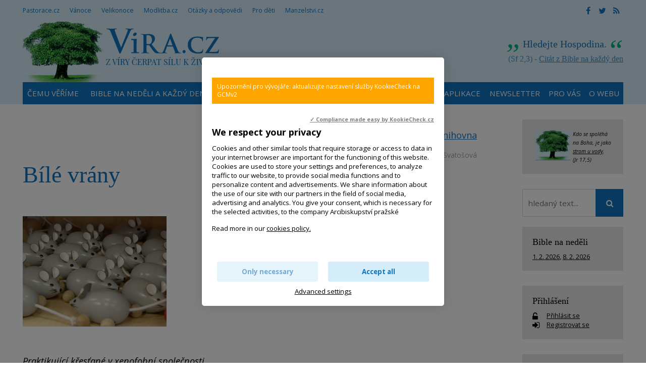

--- FILE ---
content_type: text/html; charset=UTF-8
request_url: https://www.vira.cz/texty/knihovna/kapitoly/bile-vrany
body_size: 12155
content:
<!DOCTYPE html>
<html lang="cs"><head>
<meta charset="utf-8" />
	<link href="//fonts.googleapis.com/css?family=Open+Sans:400,400italic,600,600italic,700,700italic&amp;subset=latin-ext" rel="stylesheet" type="text/css"/>

<link href="//www.vira.cz/minifycss/801e3c0aedfeec6a64a9375bfc84d89d.css" rel="stylesheet" type="text/css" media="screen" />
<link href="//www.vira.cz/minifycss/dd85fc66ac2be8d096f8784f8439aedf.css" rel="stylesheet" type="text/css" media="print" />
<link href="/assets/plugins/fancybox3/dist/jquery.fancybox.min.css" rel="stylesheet" type="text/css" media="screen" />
					
<title>Bílé vrány - Víra.cz, Bůh, křesťanství</title>
<meta name="Keywords" content="Bílé vrány,Praktikující křesťané v xenofobní společnosti,svatošová">
<meta name="Description" content="Bílé vrány Myšlenky, které oslovily Marii Svatošovou.">
			<meta property="og:image" content="https://www.vira.cz/file/5bd6cb93a1f01a3e170d7b4c2a8b3012/2203/B%C3%ADl%C3%A9%20vr%C3%A1ny">
				<meta property="og:image:width" content="285">
				<meta property="og:image:height" content="219">
				<meta property="og:title" content="Bílé vrány">
				<meta property="og:description" content="Bílé vrány Myšlenky, které oslovily Marii Svatošovou.">
				<meta property="og:site_name" content="Víra.cz, Bůh, křesťanství">
				<meta property="og:url" content="https://www.vira.cz/texty/knihovna/kapitoly/bile-vrany">
	<meta name="robots" content="index,follow"> 
<link rel="icon" type="image/jpeg" href="//www.vira.cz/file/6372bf6ba92447368bed43739f716ced/2410/favicon/favicon.jpg">
<!-- Kookiecheck.cz -->
<script src="https://kookiecheck.cz/static/script/dca17f908b2541dff11718280865e52f"></script>

<meta name="google-site-verification" content="7mLuWXC7JKsK0EDC85ZlGStxzmUx-LUsiqpVmb3sMTU" />
<script type="text/javascript">
//<![CDATA[
  var _gaq = _gaq || [];
  _gaq.push(['_setAccount', 'UA-28562670-1']);
  _gaq.push(['_setDomainName', 'vira.cz']);
  _gaq.push(['_trackPageview']);

  (function() {
    var ga = document.createElement('script'); ga.type = 'text/javascript'; ga.async = true;
    ga.src = ('https:' == document.location.protocol ? 'https://ssl' : 'http://www') + '.google-analytics.com/ga.js';
    var s = document.getElementsByTagName('script')[0]; s.parentNode.insertBefore(ga, s);
  })();
//]]>
</script>
<meta name="facebook-domain-verification" content="qcziwm3eawn3es5x21mmtvx0s9m04r" /> 

<!-- Google tag (gtag.js) -->
<script async src="https://www.googletagmanager.com/gtag/js?id=G-JM684NVYW8"></script>
<script>
  window.dataLayer = window.dataLayer || [];
  function gtag(){dataLayer.push(arguments);}
  gtag('js', new Date());

  gtag('config', 'G-JM684NVYW8');
</script>

<link rel="canonical" href="//www.vira.cz/texty/knihovna/kapitoly/bile-vrany" />

<meta name="author" content="NETservis s.r.o."/>



<meta name="MobileOptimized" content="width"/>
<meta name="HandheldFriendly" content="true"/>
<meta name="viewport" content="width=device-width, initial-scale=1.0, user-scalable=yes"/>

<!-- Matomo -->
<script>
  var _paq = window._paq = window._paq || [];
  /* tracker methods like "setCustomDimension" should be called before "trackPageView" */
  _paq.push(["setCookieDomain", "*.www.vira.cz"]);
  _paq.push(["setDomains", ["*.www.vira.cz","*.deti.vira.cz"]]);
  _paq.push(["enableCrossDomainLinking"]);
  _paq.push(['trackPageView']);
  _paq.push(['enableLinkTracking']);
  (function() {
    var u="//statistiky.vira.cz/";
    _paq.push(['setTrackerUrl', u+'matomo.php']);
    _paq.push(['setSiteId', '1']);
    var d=document, g=d.createElement('script'), s=d.getElementsByTagName('script')[0];
    g.async=true; g.src=u+'matomo.js'; s.parentNode.insertBefore(g,s);
  })();
</script>
<!-- End Matomo Code -->


</head>
<body>
<div id="page">
<div id="base">
    <div class="header">
    <div class="header-in">
        <div class="onTop">
	    <div class="navBar">
			<ul>
					 
			
			<li  id="li115">
				<a  href="http://www.pastorace.cz"><span>Pastorace.cz
<!-- by Texy2! --></span></a>
											</li>
					 
			
			<li  id="li131">
				<a  href="http://vanoce.vira.cz"><span>Vánoce</span></a>
											</li>
					 
			
			<li  id="li132">
				<a  href="http://velikonoce.vira.cz"><span>Velikonoce</span></a>
											</li>
					 
			
			<li  id="li272">
				<a  href="http://www.modlitba.cz"><span>Modlitba.cz</span></a>
											</li>
					 
			
			<li  id="li188">
				<a  href="http://www.vira.cz/otazky"><span>Otázky a odpovědi</span></a>
											</li>
					 
			
			<li  id="li117">
				<a  href="http://deti.vira.cz"><span>Pro děti</span></a>
											</li>
					 
			
			<li  id="li273">
				<a  href="http://www.manzelstvi.cz" target="_blank"><span>Manzelstvi.cz</span></a>
											</li>
			</ul>
	    </div>
	    <div class="soc">
  <a href="https://www.facebook.com/vira.cz/" target="_blank"><i class="fa fa-facebook"></i></a><a href="https://twitter.com/wwwViraCz" target="_blank"><i class="fa fa-twitter"></i></a><a href="/rss/canal.xml" target="_blank"><i class="fa fa-rss"></i></a>
</div>
        </div><!-- /onTop -->

        <div class="topCont">
            <div class="logo">
		<!-- <a href="/" title="Úvodní stránka"><span><img src="/img/logo.png" alt="" title="" /></span></a> -->		
				<a href="/" title="Víra.cz, Bůh, křesťanství">
    		<span><img src="/defaultHeaderImage?idLang=1" alt="Víra.cz, Bůh, křesťanství" title="Víra.cz, Bůh, křesťanství"/></span>
    </a>		
            </div><!-- /logo -->
		<div class="citat">
    <strong>Hledejte Hospodina.</strong> <em>(﻿Sf 2,3) - <a href="/biblicky-citat">Citát z Bible na každý den</a></em>
</div>        </div><!-- /topCont -->

        <div class="topBar"  id="topBar">
            <div class="topBar-in">
                <span class="showOn" onclick="$('#topBar').toggleClass('rollOut'); return false;"><span></span><span></span><span></span></span>
                <div class="topNav">
                    <div class="topNav-in">
				<ul>
					 
										
			<li  id="li358">
				<a  href="https://www.vira.cz/texty/glosar/kerygma"><span>Čemu věříme</span></a>
											</li>
					 
										
			<li class="subex" id="li41">
				<a  href="/nedelni-liturgie"><span>Bible na neděli a každý den</span></a>
									<span class="open" onclick="$(this).closest('ul').find('>li:not(#li41)').toggleClass('rozbal', false); li = $(this).closest('li'); li.toggleClass('rozbal'); return false;"></span>
									<ul>
					 
										
			<li  id="li327">
				<a  href="/nedelni-liturgie/nedelni-liturgie-nekolik-info"><span>Nedělní liturgie – několik info</span></a>
											</li>
			</ul>
			</li>
					 
										
			<li  id="li44">
				<a  href="/biblicky-citat"><span>Odběr citátů z Bible</span></a>
											</li>
					 
										
			<li class="subex" id="li231">
				<a  href="/otazky"><span>Otázky a odpovědi</span></a>
									<span class="open" onclick="$(this).closest('ul').find('>li:not(#li231)').toggleClass('rozbal', false); li = $(this).closest('li'); li.toggleClass('rozbal'); return false;"></span>
									<ul>
					 
										
			<li  id="li297">
				<a  href="/otazky/pridani-noveho-dotazu/"><span>Zašlete nám otázku</span></a>
											</li>
			</ul>
			</li>
					 
										
			<li  id="li25">
				<a  href="/rejstrik-vecny"><span>Rejstřík</span></a>
											</li>
					 
										
			<li  id="li393">
				<a  href="/aplikace-viracz-pro-mobilni-telefony"><span>Aplikace</span></a>
											</li>
					 
										
			<li  id="li389">
				<a  href="/newsletter"><span>Newsletter</span></a>
											</li>
					 
										
			<li class="subex" id="li12">
				<a  href="/servis-pro-vas"><span>Pro vás</span></a>
									<span class="open" onclick="$(this).closest('ul').find('>li:not(#li12)').toggleClass('rozbal', false); li = $(this).closest('li'); li.toggleClass('rozbal'); return false;"></span>
									<ul>
					 
										
			<li  id="li391">
				<a  href="/servis-pro-vas/mobilni-aplikace-viracz"><span>Aplikace pro mobilní telefony</span></a>
											</li>
					 
										
			<li  id="li43">
				<a  href="/servis-pro-vas/zasilani-e-mailem"><span>Zasílání e-mailem</span></a>
											</li>
					 
										
			<li  id="li45">
				<a  href="/servis-pro-vas/sprava-uctu"><span>Správa účtu, přihlášení</span></a>
											</li>
					 
										
			<li  id="li106">
				<a  href="/servis-pro-vas/sluzby-pro-webmastery"><span>Služby pro weby – widgety, automatické texty</span></a>
											</li>
			</ul>
			</li>
					 
										
			<li class="subex" id="li120">
				<a  href="/o-webu"><span>O webu</span></a>
									<span class="open" onclick="$(this).closest('ul').find('>li:not(#li120)').toggleClass('rozbal', false); li = $(this).closest('li'); li.toggleClass('rozbal'); return false;"></span>
									<ul>
					 
										
			<li  id="li124">
				<a  href="/o-webu/info-o-viracz"><span>Info o Vira.cz</span></a>
											</li>
					 
										
			<li  id="li125">
				<a  href="/o-webu/napsali-nam"><span>Ohlasy čtenářů</span></a>
											</li>
					 
										
			<li  id="li126">
				<a  href="/o-webu/podporte-nas"><span>Podpořte nás</span></a>
											</li>
					 
										
			<li  id="li127">
				<a  href="/o-webu/pravidla-zverejnovani"><span>Pravidla zveřejňování</span></a>
											</li>
					 
										
			<li  id="li355">
				<a  href="https://www.vira.cz/navstevnost"><span>Nejnavštěvovanější náboženský web</span></a>
											</li>
					 
										
			<li  id="li128">
				<a  href="/o-webu/kontakty"><span>Kontakty</span></a>
											</li>
					 
										
			<li  id="li144">
				<a  href="/o-webu/odkazy"><span>Odkazy</span></a>
											</li>
					 
										
			<li  id="li282">
				<a  href="/o-webu/cookies"><span>Cookies</span></a>
											</li>
			</ul>
			</li>
			</ul>
                    </div><!-- /topNav-in -->
                </div><!-- /topNav -->
            </div><!-- /topBarIn -->
        </div><!-- /topBar -->
    </div><!-- /headerIn -->
</div><!-- /header -->

<div class="citat">
    <strong>Hledejte Hospodina.</strong> <em>(﻿Sf 2,3) - <a href="/biblicky-citat">Citát z Bible na každý den</a></em>
</div>	<script type="text/javascript" src="/scripts/jquery-3.1.1.min.js"></script>
<div class="main">
    <div class="main-in">
	<div class="midCol">
	    <div class="content">
		<!-- OBSAH -->
		    <p style="text-align:right">Sekce: <a href="/Texty/Knihovna/">Knihovna</a></p><p class="date">
	<!--,-->
	    						    <a href="/rejstrik-autorsky/svatosova">Marie Svatošová</a>									
				<!-- | Sekce: <strong><a href="/texty/knihovna">Knihovna</a></strong> -->
</p>
<h1>Bílé vrány</h1>			<div class="articleImg">
								<img src="//www.vira.cz/file/5bd6cb93a1f01a3e170d7b4c2a8b3012/2203/B%C3%ADl%C3%A9%20vr%C3%A1ny" alt="Bílé vrány" title="Bílé vrány">
			</div>
    		<i>Praktikující křesťané v xenofobní společnosti</i>
		<p>z knihy <a href="/texty/knihovna/jak-to-vidi-marie-svatosova">Jak to vidí Marie Svatošová </a>
		    		</p>
			Kdesi jsem četla, že výraznou českou národní vlastností je xenofobie. Pokud by to byla pravda, není to nic lichotivého. Xenofobní člověk je nevraživý vůči všemu, co je nějakým způsobem "jiné". Tohle cizí slovo se většinou objevuje v souvislosti s utiskováním národnostních menšin, s jinou barvou pleti, ale jinakostí, které někoho popuzují, existuje nepřeberná řada.<br />
<br />
	V naší sekularizované společnosti jsou občas za bílé vrány považováni i praktikující křesťané. Bílými vránami skutečně jsou, a proč si to nepřiznat, když to jinými slovy říká i sám Ježíš: "Kdybyste byli ze světa, svět by miloval to, co mu patří. Že však nejste ze světa, ale já jsem vás ze světa vyvolil, proto vás svět nenávidí." (Jan 15,19) <br />
<br />
Nebýt "z tohoto světa", a dokonce být "údem těla Kristova", skutečně znamená být cizorodým prvkem v takzvaně "svobodném světě". Ve světě, který hlava nehlava útočí od rána do večera a od večera do rána spoustou nejrůznějších nabídek na každého z nás. Sdělovací prostředky nás bombardují zprávami a "zaručenými" informacemi, leckdy zcela protichůdnými. Utéct se před tím nedá. Jednak není kam, jednak jsme právě sem a právě teď vysláni "jako ovce mezi vlky" s konkrétním úkolem hlásat Radostnou zvěst. Žít ve světě, a nenechat se jím nakazit, není vůbec jednoduché. Člověk aby byl pořád ve střehu: stále je třeba rozlišovat mezi vnuknutím Ducha svatého a lstivými úklady Zlého. Vyznat se v tom, obstát a nenaletět, je bez pravidelné modlitby prakticky nemožné.<br />
<br />
Křesťan nemá úkol snadný, přičemž podmínky bývají místy dost tvrdé. Někdy to začíná už v mateřské školce: posmívání, pokořování, tu a tam i šikana. Pokušení zalézt se svým křesťanstvím někam do soukromí a skrývat se s ním před druhými může mít kořeny až tady. Zvláště, když se svým křesťanstvím schovávají i rodiče a dítě na nich nevidí radost z velké a nezasloužené pocty: Ježíš s námi počítá, chce nás jako své spolupracovníky, přátele, bratry. To je přece obrovská a zcela nezasloužená čest a důvěra. Být bílou vránou v tomto slova smyslu, být takovým "bláznem pro Krista" - to je přece pádný důvod k radosti a není tu prostor pro jakýkoliv mindrák. Že je nás málo? Je nás jako soli a kvasu. Solit a kvasit je totéž jako jít do celého světa a hlásat Radostnou zvěst. Způsobů je bezpočet. Na hlásání z kazatelen tu jsou odborníci. Mučednictví je jen pro pár vyvolených. Avšak nezastupitelní jsme i my, "obyčejní pěšáci". Naše velikost spočívá právě v tom každodenním nasazení: svědčit svým křesťanským postojem v jednotlivých situacích, v nichž se ocitáme. Bez ohledu na to, že to xenofobům leze na nervy. Komu by nelezlo na nervy, když mu druhý nevědomky nastavuje zrcadlo a on v něm vidí, co vidět nechce? <br />
<br />
Takové nastavování zrcadla sice může občas někomu pomoci, ale někdy je tomu právě naopak. Ještě víc se naštve a zatvrdí. Spolehlivější je jiná metoda: žít mezi sebou v lásce a programově budovat bratrství. To podle mého soudu oslovuje ze všeho nejvíc, dokonce i xenofoby. Nejspíš to bude tím, že láska je nejprůkaznějším znamením a nejpřesvědčivějším důkazem božského, nikoliv lidského, původu křesťanství. <br />

<hr>
    <h3>Ostatní kapitoly z této knihy na tomto webu:</h3><ul>
    		    <li><a href="/texty/knihovna/kapitoly/jak-je-v-cesku-rozsirena-domaci-pece-o-dlouhodobe-nemocne-ci-umirajici" title="Jak je v Česku rozšířena domácí péče o dlouhodobě nemocné či umírající? ">Jak je v Česku rozšířena domácí péče o dlouhodobě nemocné či umírající? </a></li>
	    		    <li><a href="/texty/knihovna/kapitoly/zaznam-rozhovoru-z-cro-hradec-kralove-2622006" title="Záznam rozhovoru z ČRo Hradec Králové 26.2.2006">Záznam rozhovoru z ČRo Hradec Králové 26.2.2006</a></li>
	    		    <li><a href="/texty/knihovna/kapitoly/kdo-je-pro-boha-vip" title="Kdo je pro Boha V.I.P.?">Kdo je pro Boha V.I.P.?</a></li>
	    		    <li><a href="/texty/knihovna/kapitoly/aby-bila-byla-bila" title="Aby bílá byla bílá ">Aby bílá byla bílá </a></li>
	    		    <li><a href="/texty/knihovna/kapitoly/andel-s-botami" title="Anděl s botami">Anděl s botami</a></li>
	    		    <!-- <li>Bílé vrány</li> -->
	    		    <li><a href="/texty/knihovna/kapitoly/stesti-smula-kdo-vi" title="Štěstí? Smůla? Kdo ví?! ">Štěstí? Smůla? Kdo ví?! </a></li>
	    		    <li><a href="/texty/knihovna/kapitoly/staci-operny-bod-paka-a-hej-rup" title="Stačí opěrný bod, páka a hej rup">Stačí opěrný bod, páka a hej rup</a></li>
	    		    <li><a href="/texty/knihovna/kapitoly/nebojte-se-1" title="Nebojte se!">Nebojte se!</a></li>
	    		    <li><a href="/texty/knihovna/kapitoly/dva-lotri-techto-dnu" title="Dva lotři těchto dnů,">Dva lotři těchto dnů,</a></li>
	    		    <li><a href="/texty/knihovna/kapitoly/vsechno-je-naopak" title="Všechno je naopak">Všechno je naopak</a></li>
	    		    <li><a href="/texty/knihovna/kapitoly/nase-pusa-je-jako-hlaven-kulometu" title="Naše pusa je jako hlaveň kulometu">Naše pusa je jako hlaveň kulometu</a></li>
	    		    <li><a href="/texty/knihovna/kapitoly/dve-mouchy-jednou-radnou" title="Dvě mouchy jednou radnou">Dvě mouchy jednou radnou</a></li>
	    		    <li><a href="/texty/knihovna/kapitoly/rostak-hodny-nasledovani" title="Rošťák hodný následování">Rošťák hodný následování</a></li>
	    		    <li><a href="/texty/knihovna/kapitoly/poslanecky-plat-jidasuv-mesec" title="Poslanecký plat – Jidášův měšec?">Poslanecký plat – Jidášův měšec?</a></li>
	    		    <li><a href="/texty/knihovna/kapitoly/ohlasena-neohlasena-inventura-29-12-2004" title="Ohlášená neohlášená inventura (29. 12. 2004)">Ohlášená neohlášená inventura (29. 12. 2004)</a></li>
	    		    <li><a href="/texty/knihovna/kapitoly/mozna-i-to-slunce-v-dusi-se-objevi-15122004" title="Možná i to slunce v duši se objeví (15.12.2004)">Možná i to slunce v duši se objeví (15.12.2004)</a></li>
	    		    <li><a href="/texty/knihovna/kapitoly/cert-nikdy-nespi-1122004" title="Čert nikdy nespí (1.12.2004)">Čert nikdy nespí (1.12.2004)</a></li>
	    		    <li><a href="/texty/knihovna/kapitoly/ruzne-motivy-k-emigraci-17112004" title="Různé motivy k emigraci (17.11.2004)">Různé motivy k emigraci (17.11.2004)</a></li>
	    		    <li><a href="/texty/knihovna/kapitoly/lezi-stesti-za-kopecky-3112004" title="Leží štěstí za kopečky? (3.11.2004)">Leží štěstí za kopečky? (3.11.2004)</a></li>
	    		    <li><a href="/texty/knihovna/kapitoly/puvodne-jsem-chtela-zvolit-veselejsi-tema-20102004" title="Původně jsem chtěla zvolit veselejší téma (20.10.2004)">Původně jsem chtěla zvolit veselejší téma (20.10.2004)</a></li>
	    		    <li><a href="/texty/knihovna/kapitoly/je-problem-rozlisit-ktere-z-knih-prichazeji-na-pult-z-bozi-vule-a-ktere-z-boziho-dopusteni-6102004" title="Je problém rozlišit, které z knih přicházejí na pult z Boží vůle a které z Božího dopuštění... (6.10.2004)">Je problém rozlišit, které z knih přicházejí na pult z Boží vůle a které z Božího dopuštění... (6.10.2004)</a></li>
	    		    <li><a href="/texty/knihovna/kapitoly/zivy-odkaz-zavrazdeneho-kneze-aneb-mimo-mikrofon-8-2292004" title="Živý odkaz zavražděného kněze  (aneb: mimo mikrofon 8, 22.9.2004)">Živý odkaz zavražděného kněze  (aneb: mimo mikrofon 8, 22.9.2004)</a></li>
	    		    <li><a href="/texty/knihovna/kapitoly/na-kopec-aneb-mimo-mikrofon-7-892004" title="Na kopec ! (Aneb: mimo mikrofon 7, 8.9.2004 )">Na kopec ! (Aneb: mimo mikrofon 7, 8.9.2004 )</a></li>
	    		    <li><a href="/texty/knihovna/kapitoly/je-odpocinek-pravem-anebo-povinnosti-cloveka-aneb-mimo-mikrofon-6-23604" title="Je odpočinek právem, anebo povinností člověka?  (aneb: mimo mikrofon 6, 23.6.04)">Je odpočinek právem, anebo povinností člověka?  (aneb: mimo mikrofon 6, 23.6.04)</a></li>
	    		    <li><a href="/texty/knihovna/kapitoly/kdyz-buh-mlci-aneb-mimo-mikrofon-5-962004" title="Když Bůh mlčí (aneb mimo mikrofon 5, 9.6.2004)">Když Bůh mlčí (aneb mimo mikrofon 5, 9.6.2004)</a></li>
	    		    <li><a href="/texty/knihovna/kapitoly/letnice-svatek-skutecne-plnosti-zivota-zaznam-rozhlasoveho-poradu-2652004" title="Letnice - svátek skutečné plnosti života (záznam rozhlasového pořadu 26.5.2004)">Letnice - svátek skutečné plnosti života (záznam rozhlasového pořadu 26.5.2004)</a></li>
	    		    <li><a href="/texty/knihovna/kapitoly/jestli-jsi-boze-dej-se-mi-poznat-aneb-mimo-mikrofon-4-1252004" title="Jestli jsi, Bože, dej se mi poznat !  (aneb: mimo mikrofon 4, 12.5.2004)  ">Jestli jsi, Bože, dej se mi poznat !  (aneb: mimo mikrofon 4, 12.5.2004)  </a></li>
	    		    <li><a href="/texty/knihovna/kapitoly/nezbytna-podminka-stesi-aneb-mimo-mikrofon-3-2842004" title="Nezbytná podmínka štěstí (aneb: mimo mikrofon 3, 28.4.2004)">Nezbytná podmínka štěstí (aneb: mimo mikrofon 3, 28.4.2004)</a></li>
	    		    <li><a href="/texty/knihovna/kapitoly/co-je-to-stesti-aneb-mimo-mikrofon-2-1442004" title="Co je to štěstí (aneb: mimo mikrofon 2, 14.4.2004)">Co je to štěstí (aneb: mimo mikrofon 2, 14.4.2004)</a></li>
	    		    <li><a href="/texty/knihovna/kapitoly/kdo-hleda-najde-aneb-pokracovani-poradu-ale-mimo-mikrofon-1-31304" title="Kdo hledá, najde, aneb POKRAČOVÁNÍ pořadu (ale  MIMO MIKROFON 1, 31.3.04 )">Kdo hledá, najde, aneb POKRAČOVÁNÍ pořadu (ale  MIMO MIKROFON 1, 31.3.04 )</a></li>
	    		    <li><a href="/texty/knihovna/kapitoly/kde-se-stala-chyba-aneb-proc-dr-svatosova-jiz-neni-zvanym-hostem-do-poradu-host-do-domu-1732004" title="Kde se stala chyba? Aneb proč Dr. Svatošová JIŽ NENÍ ZVANÝM HOSTEM  do pořadu Host do domu (17.3.2004)">Kde se stala chyba? Aneb proč Dr. Svatošová JIŽ NENÍ ZVANÝM HOSTEM  do pořadu Host do domu (17.3.2004)</a></li>
	    		    <li><a href="/texty/knihovna/kapitoly/sodoma-a-gomora-a-desitka-spravedlivych-332004" title="Sodoma a Gomora a desítka spravedlivých (3.3.2004)">Sodoma a Gomora a desítka spravedlivých (3.3.2004)</a></li>
	    		    <li><a href="/texty/knihovna/kapitoly/internet-a-seniori-modlitba-tomase-mora-1822004" title="Internet a senioři / Modlitba Tomáše Mora (18.2.2004)">Internet a senioři / Modlitba Tomáše Mora (18.2.2004)</a></li>
	    		    <li><a href="/texty/knihovna/kapitoly/zaznam-internetoveho-rozhovoru-na-wwwviracz-z-1022004" title="Záznam internetového rozhovoru na www.vira.cz z 10.2.2004">Záznam internetového rozhovoru na www.vira.cz z 10.2.2004</a></li>
	    		    <li><a href="/texty/knihovna/kapitoly/krasa-stari-modlitba-drive-narozeneho-422004" title="Krása stáří / Modlitba dříve narozeného (4.2.2004)">Krása stáří / Modlitba dříve narozeného (4.2.2004)</a></li>
	    		    <li><a href="/texty/knihovna/kapitoly/o-modlitbe-2112004" title="O modlitbě (21.1.2004)">O modlitbě (21.1.2004)</a></li>
	    		    <li><a href="/texty/knihovna/kapitoly/veda-a-vira-interview-s-bohem-712004" title="Věda a víra  /  Interview s Bohem (7.1.2004)">Věda a víra  /  Interview s Bohem (7.1.2004)</a></li>
	    		    <li><a href="/texty/knihovna/kapitoly/vanoce-porod-o-pulnocni-v-africke-busi-17122003" title="Vánoce / Porod o půlnoční v africké buši (17.12.2003)">Vánoce / Porod o půlnoční v africké buši (17.12.2003)</a></li>
	    		    <li><a href="/texty/knihovna/kapitoly/advent-kde-se-vzala-radost-3122003" title="Advent / Kde se vzala radost (3.12.2003)">Advent / Kde se vzala radost (3.12.2003)</a></li>
	    		    <li><a href="/texty/knihovna/kapitoly/svoboda-a-odpovednost-modlitba-sv-frantiska-z-assisi-19112003" title="Svoboda a odpovědnost / modlitba sv. Františka z Assisi (19.11.2003)">Svoboda a odpovědnost / modlitba sv. Františka z Assisi (19.11.2003)</a></li>
	    		    <li><a href="/texty/knihovna/kapitoly/vnitrni-svoboda-odpusteni-5112003" title="Vnitřní svoboda / Odpuštění (5.11.2003)">Vnitřní svoboda / Odpuštění (5.11.2003)</a></li>
	    		    <li><a href="/texty/knihovna/kapitoly/dobra-kniha-dusicky-22102003" title="Dobrá kniha / Dušičky (22.10.2003)">Dobrá kniha / Dušičky (22.10.2003)</a></li>
	    		    <li><a href="/texty/knihovna/kapitoly/jak-ten-cas-leti-pritomny-okamzik-8102003" title="Jak ten čas letí / Přítomný okamžik (8.10.2003)">Jak ten čas letí / Přítomný okamžik (8.10.2003)</a></li>
	    </ul>


		<div class="articleFtr">
			<div class="row">
				<div class="col-4">
					<div class="icons">
	<a target="_blank" class="soc" href="http://www.facebook.com/sharer/sharer.php?u=https%3A%2F%2Fwww.vira.cz%2Ftexty%2Fknihovna%2Fkapitoly%2Fbile-vrany"><i class="fa fa-facebook"></i></a><a target="_blank" class="soc" href="https://twitter.com/share?url=https%3A%2F%2Fwww.vira.cz%2Ftexty%2Fknihovna%2Fkapitoly%2Fbile-vrany"><i class="fa fa-twitter"></i></a><a href="mailto: ?subject=Zajímavý článek na webu vira.cz&amp;body=https%3A%2F%2Fwww.vira.cz%2Ftexty%2Fknihovna%2Fkapitoly%2Fbile-vrany"><i class="fa fa-envelope"></i></a><span onclick="window.print(); return false;"><i class="fa fa-print"></i></span>
</div><!-- /.socIco -->
				</div>
				<div class="col-8">
					<p>
												<span>
							Autor: 
														<a href="/rejstrik-autorsky/svatosova">Marie Svatošová</a>														</span>
						
															 </p>
				</div>
			</div>

			<div class="temata">
							</div>
		</div>
		
				<div class="subList">
			<!--<h4>Související texty k tématu:</h4>-->
							<p>&nbsp;</p>

<p><br />
<img align="RIGHT" alt="Marie Svatošová - citáty a modlitby" height="117" hspace="10" src="/img/db/knihy/velky_152.jpeg" width="76" /><b>MUDr. Marie Svatošová (* 1942)</b><br />
<a href="http://www.vira.cz/svatosova/">www.vira.cz/svatosova</a><br />
<br />
Do roku 1990 praktická lékařka. 1990 opouští ordinaci, aby realizovala myšlenku hospice, kterou zná ze samizdatové literatury. Roku 1993 zakládá Sdružení Ecce homo pro podporu domácí péče a <a href="http://www.hospice.cz" target="_blank">hospicového hnutí</a>. 8.12.1995 je pak otevřen první český hospic v Červeném Kostelci.&nbsp;Marie Svatošová je ale známa nejen jako iniciátorka hospicového hnutí, ale také jako autorka řady článků a publikací. Čtenářsky nejúspěšnější je její knížka &quot;Hospice a umění doprovázet&quot;, která vyšla v několika vydáních v nákladu několika desítek tisíc výtisků... Další <a href="http://www.ikarmel.cz/autor/svatosova-marie" target="blank">dostupné tituly Marie Svatošové naleznete zde</a>.<br />
- Na webu vira.cz proběhl <a href="http://vira.cz/rozhovory/rozhovor.php?sel_rozhovor=8&amp;order=DESC"> s Marií Svatošovou i online rozhovor na téma: Může mít život smysl i v nemoci a umírání?</a>. - Na webu vira.cz naleznete i její <a href="http://www.vira.cz/knihovna/index2.php?sel_kniha=189">zajímavý text o eutanazii...</a><br />
- <a href="http://www.ceskatelevize.cz/program/10160488386-19.11.2009-22:10-2-vzkaz-marie-svatosove.html?online=1" target="blank"><i>15-ti minutové</i> představení Marie Svatošové na ČT 24 ke shlédnutí on-line</a></p>

<p>&nbsp;</p>
					</div>
		
		<!-- /OBSAH -->
		<div class="lomic"></div>
	    </div><!-- /content -->
	</div><!-- /midCol -->
<div class="rightCol"><div class="box boxm">
		<div class="box-in">
			<div><em><small><a href="http://www.vira.cz/Texty/Clanky/Byt-jako-strom-zasazeny-u-vody-videospot.html"><img src="/file/4e272ee0c11f23e338aeb844c2534c3f/7738/strom.jpg" style="width: 70px; height: 61px; float: left; margin-left: 5px; margin-right: 5px;" /></a>Kdo se spoléhá na Boha, je jako <a href="http://www.vira.cz/Texty/Clanky/Byt-jako-strom-zasazeny-u-vody-videospot.html">strom u vody</a>.<br />
(Jr 17,5)</small></em></div>
		</div>
	</div>


    	
<form action="/vyhledavani" id="search" class="search searchInContent" method="get">
	

		<fieldset>
			<p>
					<input name="q" class="pole searchbox" placeholder="hledaný text..." type="search" size="25" />
										
					<button type="submit" name="" value="" class="btn btn--searchInContent"> <i class="fa fa-search"></i></button>
					<input type="hidden" name="do-search" value="1">						
			</p>
		</fieldset>
		<div class="lomic clear"><br class="no"></div>



</form>
<script type="text/javascript" src="/scripts/searchbox.js?searchurl=/vyhledavani&searchbuttontext=Zobrazit další výsledky"></script>


    
    

	<div class="box boxm">
    <div class="box-in">
	<h3><a href="/Nedelni-liturgie/">Bible na neděli</a></h3>
	<p>
	    		<a href="https://www.vira.cz//4-nedele-v-mezidobi-cyklus-a-1.html" title="4. neděle v mezidobí - Cyklus A" class="nowrap">1. 2. 2026</a>, 	    		<a href="https://www.vira.cz//5-nedele-v-mezidobi-cyklus-a-2.html" title="5. neděle v mezidobí - Cyklus A" class="nowrap">8. 2. 2026</a>	    	</p>
    </div><!-- /box-in -->
</div>
            
    <div class="box boxm">
    <div class="box-in"><h3><a href="/prihlaseni" class="logBtn">Přihlášení</a></h3>


	<p>
	    <i class="fa fa-unlock-alt w25 xxl middle"></i> <a href="/prihlaseni" class="logBtn">
		<span>Přihlásit se</span>
	    </a><br>
	    <i class="fa fa-sign-in w25 xxl middle"></i> <a href="/registrace" class="regBtn">
		<span> Registrovat se</span>
	    </a>
	</p><!-- /loginBox -->
    </div>
</div>
    

    <div class="box boxm">
    <div class='box-in'><h3><a href='/texty/aktuality'>Aktuality</a></h3></div>
	    		    <div class="box-in">
			    <h3><a href="/texty/aktuality/dalsi-cislo-casopisu-pro-divky-in-16" title="Další číslo časopisu pro dívky IN!" >Další číslo časopisu pro dívky IN!</a></h3>
			    <p>
			    				    <a href="/texty/aktuality/dalsi-cislo-casopisu-pro-divky-in-16"><img src="//www.vira.cz/file/475b9cf4df6eb1a351e154f6ad45cb8c/8822/bigperex/02-26%20Titulka.jpg" alt="Další číslo časopisu pro dívky IN!" /></a><br />
			    			    <span class="date">(1. 2. 2026)</span> Máme tu nejkratší měsíc v roce a s ním únorové číslo INu.&nbsp; Nabízíme opět malou ochutnávku...
</p>
		    </div><!-- /box-in -->
	    		    <div class="box-in">
			    <h3><a href="/texty/aktuality/hromnice-aneb-svatek-uvedeni-pane-do-chramu" title="Hromnice (2. 2.)" >Hromnice (2. 2.)</a></h3>
			    <p>
			    			    <span class="date">(31. 1. 2026)</span> Hromnice je lidový název pro &acute;Svátek Uvedení Páně do chrámu&acute;(2.2.), kterým dříve končívala doba vánoční. Při&hellip;</p>
		    </div><!-- /box-in -->
	    		    <div class="box-in">
			    <h3><a href="/texty/aktuality/kdy-je-masopust" title="Masopust - co, kdy, proč" >Masopust - co, kdy, proč</a></h3>
			    <p>
			    			    <span class="date">(30. 1. 2026)</span> Masopust - vznik, význam, datum
</p>
		    </div><!-- /box-in -->
	    		    <div class="box-in">
			    <h3><a href="/texty/aktuality/animovany-pribeh-o-eliasovi" title="Animovaný příběh o Eliášovi" >Animovaný příběh o Eliášovi</a></h3>
			    <p>
			    				    <a href="/texty/aktuality/animovany-pribeh-o-eliasovi"><img src="//www.vira.cz/file/6fe03ab6f44fb48e142d05346bbe259b/8807/bigperex/eli%C3%A1%C5%A1.jpg" alt="Animovaný příběh o Eliášovi" /></a><br />
			    			    <span class="date">(28. 1. 2026)</span> Nevšední animované zpracování biblických příběhů na youtube.
</p>
		    </div><!-- /box-in -->
	    		    <div class="box-in">
			    <h3><a href="/texty/aktuality/prohlaseni-cirkvi-k-vyrokum-proti-ukrajinskym-uprchlikum" title="Prohlášení církví k výrokům proti ukrajinským uprchlíkům" >Prohlášení církví k výrokům proti ukrajinským uprchlíkům</a></h3>
			    <p>
			    				    <a href="/texty/aktuality/prohlaseni-cirkvi-k-vyrokum-proti-ukrajinskym-uprchlikum"><img src="//www.vira.cz/file/dbd3c2bebb53eec7e5c7054bdc2c3018/8821/bigperex/81855_pexels-photo-13487040-.jpg" alt="Prohlášení církví k výrokům proti ukrajinským uprchlíkům" /></a><br />
			    			    <span class="date">(27. 1. 2026)</span> Česká biskupská konference a Ekumenická rada církví&nbsp;vydávají společné prohlášení k výrokům proti ukrajinským&hellip;</p>
		    </div><!-- /box-in -->
	        <div class='box-in'><a href='/texty/aktuality'>Archiv aktualit</a></div>
</div>




    <div class="box boxm"><div class='box-in'><h3><a>Naposledy aktualizováno</a></h3></div>
        	    <div class="box-in">
		<h3><a href="/texty/tema-tydne/myslela-jsem-si-ze-cim-vic-budu-slyset-tim-lepe" title="Myslela jsem si, že čím víc budu slyšet, tím lépe… " >
		    Myslela jsem si, že čím víc budu slyšet, tím lépe… </a> <span class="date">(31.1.2026, 22:49)</span> 
		</h3>
		<p>
		    			<a href="/texty/tema-tydne/myslela-jsem-si-ze-cim-vic-budu-slyset-tim-lepe">
			    <img src="//www.vira.cz/file/9cb9317e5a6563542593b3957ca13dce/8823/bigperex/pixabay-woman-8939398_1280.jpg" alt="Myslela jsem si, že čím víc budu slyšet, tím lépe… " />
			</a><br />
		    		    		</p>
	    </div><!-- /box-in -->
    	    <div class="box-in">
		<h3><a href="/1-nedele-postni-cyklus-a-2.html" title="1. neděle postní - Cyklus A" >
		    1. neděle postní - Cyklus A</a> <span class="date">(30.1.2026, 13:02)</span> 
		</h3>
		<p>
		    		    		</p>
	    </div><!-- /box-in -->
    	    <div class="box-in">
		<h3><a href="/texty/aktuality/svetovy-den-nemocnych" title="Světový den nemocných (11. 2.)" >
		    Světový den nemocných (11. 2.)</a> <span class="date">(29.1.2026, 12:25)</span> 
		</h3>
		<p>
		    			<a href="/texty/aktuality/svetovy-den-nemocnych">
			    <img src="//www.vira.cz/file/7527a1aee8f45cfc5d08b562f07d36c7/8057/bigperex/nemoc2-864.jpg" alt="Světový den nemocných (11. 2.)" />
			</a><br />
		    		    		</p>
	    </div><!-- /box-in -->
    	    <div class="box-in">
		<h3><a href="/o-webu/napsali-nam" title="Ohlasy čtenářů, napsali jste nám" >
		    Ohlasy čtenářů, napsali jste nám</a> <span class="date">(29.1.2026, 11:21)</span> 
		</h3>
		<p>
		    		    		</p>
	    </div><!-- /box-in -->
        <!-- <div class='box-in'><a href='/Texty/Aktuality/'>Archiv aktualit</a></div> -->
</div>
    


</div><!-- /rightCol -->



			<div class="lomic"></div>
		</div><!-- /main-in -->
	</div><!-- /main -->

	<div class="footer">
	    <div class="footer-in">
            <div class="footertags"><div class="ftbox">
			<p><strong>Citát</strong></p>

<p>Ničím se neznepokojuj,&nbsp;ničím se nermuť,<br />
všechno pomíjí,&nbsp;Bůh se ale nemění.<br />
Máš-li v srdci Boha, nic ti nechybí,<br />
jeho láska stačí.&nbsp;(Terezie z Avily)</p>

<p>Viz Taizé kánon<br />
<a href="http://youtu.be/go1-BoDD7CI" target="_blank">&quot;Nada te turbe&quot;<br />
(Ničím se neznepokojuj)</a></p>
	</div>
<div class="ftbox">
			<p><strong>Neboj se!</strong></p>

<p><a href="https://www.vira.cz/texty/clanky/is-41-10-neboj-se-vzdyt-ja-jsem-s-tebou"><img alt="Neboj se! Skok do důvěry. Videospot" src="/file/79819024996e517531879e8abb322dcf/3134/neboj JUMP.jpg" style="width: 215px; height: 169px;" title="Neboj se! Skok do důvěry. Videospot" /></a></p>
	</div>
<div class="ftbox">
			<p><strong>Odkazy na některé jiné weby:</strong></p>

<p><a href="http://www.charita.cz/" target="_blank">Charita ČR</a> / <a href="https://asociacehospicu.cz/" target="_blank">Hospice</a> /&nbsp;<a href="https://www.vaticannews.va/cs/papez.html" target="_blank">Papež Lev XIV.&nbsp;(RaVat)</a> / <a href="https://www.vecerychval.cz/" target="_blank">Večery chval</a> / <a href="https://hledamboha.cz/" target="_blank">HledámBoha</a> /&nbsp;</p>

<p><a href="http://www.tvnoe.cz/" target="blank"><img alt="" src="https://www.vira.cz/img/ikony/ikonka_tvnoe.gif" /></a>&nbsp;<a href="http://www.proglas.cz/" style="font-size: 15.2px; color: rgb(3, 180, 128);" target="_blank"><img alt="Radio Proglas" src="https://www.vira.cz/admin/files/bannery/proglas.gif" style="height: 33px; width: 51px;" title="Radio Proglas" /></a>&nbsp;<a href="http://seznamka.katolik.cz/" style="font-size: 0.95em;" target="blank"><img alt="" src="https://www.vira.cz/img/ikony/ikonka_seznamka-katolik.gif" /></a><span style="font-size: 0.95em;">&nbsp;&nbsp;</span></p>
	</div>


</div>
	<div>
<div>
<div>
<p><strong>Vira.cz</strong><br />
&nbsp;</p>

<p><a href="http://www.vira.cz/O-webu/Kontakty/" title="Kontakty">Kontakty</a></p>

<p><a href="http://www.vira.cz/O-webu/Info-o-Viracz/" title="Info o Vira.cz">Info o webu</a></p>

<p><a href="http://www.vira.cz/O-webu/Napsali-nam/" title="Napsali nám">Napsali nám</a></p>

<p><a href="http://www.vira.cz/O-webu/Podporte-nas/" title="Podpořte nás">Podpořte nás</a></p>

<p><a href="http://www.vira.cz/O-webu/Pravidla-zverejnovani/" title="Pravidla zveřejňování">Pravidla zveřejňování</a></p>

<p><a href="http://www.vira.cz/Katalog/">Katalog</a></p>

<p><a href="https://www.vira.cz/texty/glosar/kerygma">V co věříme jako křesťané</a><br />
&nbsp;</p>

<p><a href="https://play.google.com/store/apps/details?id=cz.vira&amp;hl=cs" style="font-size: 0.95em; color: rgb(3, 180, 128);" target="_blank"><img src="/file/c8db2bd4ba50eb98d343f89c94b6b2c1/8593/google-play.jpg" style="width: 98px; height: 33px;" /></a>&nbsp;<a href="https://apps.apple.com/cz/app/v%C3%ADra-cz/id6737193609" target="_blank"><img src="/file/4cf867977b673e9193c8356d9c4accee/8594/app-store.jpg" style="width: 100px; height: 32px;" /></a></p>

<p>&copy;&nbsp;&nbsp;Vira.cz&nbsp;<br />
since 1998&nbsp;</p>
</div>
</div>
</div>
	    </div><!-- /footer-in -->
	</div><!-- /footer -->
    </div><!-- /#base -->
</div><!-- /#page -->
	
<script src="//www.vira.cz/minifyjs/e7ba7853200602abdeffc283e36c2e6c.js" type="text/javascript" charset="utf-8"></script>
	
</body>
</html>


--- FILE ---
content_type: application/javascript
request_url: https://kookiecheck.cz/static/script/dca17f908b2541dff11718280865e52f
body_size: 4062
content:

    
        
    
    

    KOOKIECHECK_BLACKLIST = [
          /google-analytics\.com/,  /googletagmanager\.com/,  /google\.com/,  /youtube\.com/,    ]


    KOOKIECHECK_BLACKLIST2 = [
          /google-analytics\.com/,  /googletagmanager\.com/,    ]


    KOOKIECHECK_BLACKLIST3 = [
          /google\.com/,  /youtube\.com/,    ]






    document.addEventListener("DOMContentLoaded", function(event) {
        initKookieCheck();

        var reviewsetteings = document.getElementById("kookiecheck__reviewsettings");

        if(reviewsetteings) {

            f = new DocumentFragment();

            f.appendChild(document.createElement("div")).innerHTML = "<div class='btn' onclick='refreshAll();' >Manage cookie settings</div>";

            reviewsetteings.insertBefore(f, reviewsetteings.firstChild)

        }
    });


    function refreshAll(){

        KookieCheckdeleteAllCookies();

        document.cookie = 'kookiecheck_setup=;Max-Age=-1; path=/';

        location.reload();
    }

    function kookieCheck_createcookie(profile) {


        console.log("create::"+profile);

        //logger

        var request = new XMLHttpRequest();
        request.open('GET', 'https://kookiecheck.cz/static/save/dca17f908b2541dff11718280865e52f/'+profile, true);

        request.onload = function () {
            if (request.status >= 200 && request.status < 400) {

                console.log("KookieCheck: Save OK");

            } else {

                console.log("KookieCheck: Invalid API key given");

            }
        };
        request.onerror = function () {

            console.log("KookieCheck: Token request error - check your csp policy");

        };
        request.send();




        //cookie

        var expires = "";
        var date = new Date();
        date.setTime(date.getTime() + (365*24*60*60*1000));
        expires = "; expires=" + date.toUTCString();



        document.cookie = "kookiecheck_setup" + "=" + (profile || "")  + expires + "; path=/";



        //tagmanager datalayer

        if(window.dataLayer) {

            var profile_rename = "block";
            if(profile == "allow"){  profile_rename = "all"; }
            if(profile == "allow2"){  profile_rename = "analytics"; }
            if(profile == "allow3"){  profile_rename = "marketing"; }

            dataLayer.push({
                'event': 'cookie_update',
                'type': profile_rename
            });
            console.log("KookieCheck: dataLayer found, push successful ("+profile_rename+")");

        }else{

            console.log("KookieCheck: dataLayer not found");
        }

    }


    function kookieCheck_cookie_check() {
        var nameEQ = "kookiecheck_setup" + "=";
        var ca = document.cookie.split(';');
        for(var i=0;i < ca.length;i++) {
            var c = ca[i];
            while (c.charAt(0)==' ') c = c.substring(1,c.length);
            if (c.indexOf(nameEQ) == 0) return c.substring(nameEQ.length,c.length);
        }
        return null;
    }

    function initKookieCheck(){


        var profile = kookieCheck_cookie_check();
        if (profile) {




            if(profile == "allow"){
                kookiecheck.unblock();
            }
            if(profile == "allow2"){
                KOOKIECHECK_BLACKLIST2.forEach(element =>   kookiecheck.unblock(element));
            }
            if(profile == "allow3"){
                KOOKIECHECK_BLACKLIST3.forEach(element =>   kookiecheck.unblock(element));
            }

        }else {




            var request = new XMLHttpRequest();
            request.open('GET', 'https://kookiecheck.cz/static/html/dca17f908b2541dff11718280865e52f', true);

            request.onload = function () {
                if (request.status >= 200 && request.status < 400) {


                    var contentstring = request.responseText;

                    //document.body.insertAdjacentHTML( 'beforeend', contentstring );


                    var e = document.querySelector('body'),
                        f = new DocumentFragment();

                    f.appendChild(document.createElement("div")).innerHTML = contentstring;

                    e.insertBefore(f, e.firstChild)

                } else {

                    console.log("KookieCheck: Invalid API key given");

                }
            };
            request.onerror = function () {

                console.log("KookieCheck: Token request error");

            };
            request.send();
        }
    }

    function KookieWindowClose(){
        document.getElementById( 'kookiecheck__window' ).style.display = 'none';
        var elem = document.getElementById("kookiecheck__window");
        elem.remove();

    }

    function KookieCheckShowMore(){

        var toshow = document.querySelector('.kookiecheck__window__maincont');
            toshow.style.display = "none";

        var toshow = document.querySelector('.kookiecheck__window__extracont');
        toshow.style.display = "block";

    }

    function KookieCheckShowLess(){
        var toshow = document.querySelector('.kookiecheck__window__extracont');
            toshow.style.display = "none";

        var toshow = document.querySelector('.kookiecheck__window__maincont');
            toshow.style.display = "block";

    }

    function KookieCheckdeleteAllCookies() {


        window.localStorage.clear()

        var cookies = document.cookie.split(";");

        for (var i = 0; i < cookies.length; i++) {

                var cookie = cookies[i];
                var eqPos = cookie.indexOf("=");
                var name = eqPos > -1 ? cookie.substr(0, eqPos) : cookie;
            if(!name.includes("PHPSESSID") && !name.includes("kookiecheck")) {
                console.log("delte:" + name);
                console.log("document.cookie = \""+name.trim()+"=;Max-Age=-99999; path=/\"");
                document.cookie = name.trim() + "=;Max-Age=-1; path=/";

            }

        }
        return true;
    }

    function KookieCheckBlock(){


        KookieCheckdeleteAllCookies();

        kookieCheck_createcookie("block");
        KookieWindowClose();


    }
    function KookieCheckAllow(){

    //    console.log("allow all");

        kookieCheck_createcookie("allow");
        kookiecheck.unblock();

        KookieWindowClose();

    }

    function KookieCheckAllowBySet(){


        console.log("specify settings");


        var ch2 = document.getElementById("kookieset_check-2");
        var ch3 = document.getElementById("kookieset_check-3");

        if(ch2 && ch3 && ch2.checked && ch3.checked){
            console.log("allowall");
            kookieCheck_createcookie("allow");

            kookiecheck.unblock();
            KookieWindowClose();
            return false;
        }

        if(ch2 && ch3 && !ch2.checked && !ch3.checked){


           console.log("blockall");

            kookieCheck_createcookie("block");
            KookieWindowClose();


            return false;
        }
        if(ch2 && ch2.checked){
            console.log("allow 2");
//            console.log(KOOKIECHECK_BLACKLIST2);


            KOOKIECHECK_BLACKLIST2.forEach(element =>   kookiecheck.unblock(element));

            kookieCheck_createcookie("allow2");
            KookieWindowClose();
            return false;
        }

        if(ch3 && ch3.checked){

            console.log("allow 3");
            console.log(KOOKIECHECK_BLACKLIST3);


            KOOKIECHECK_BLACKLIST3.forEach(element =>   kookiecheck.unblock(element));


            kookieCheck_createcookie("allow3");
            KookieWindowClose();
            return false;
        }

        if(ch2 && !ch3 && !ch2.checked){
            console.log("blockall");
            kookieCheck_createcookie("block");
            KookieWindowClose();


            return false;
        }


        if(!ch2 && ch3 && !ch3.checked){
            console.log("blockall");
            kookieCheck_createcookie("block");
            KookieWindowClose();


            return false;
        }

        console.log("nono");

    }



    ! function(t, e) {
        "object" == typeof exports && "undefined" != typeof module ? e(exports) : "function" == typeof define && define.amd ? define(["exports"], e) : e((t = "undefined" != typeof globalThis ? globalThis : t || self).kookiecheck = {})
    }(this, (function(t) {
        "use strict";
        var e = "javascript/blocked",
            r = {
                blacklist: window.KOOKIECHECK_BLACKLIST,
                whitelist: window.KOOKIECHECK_WHITELIST
            },
            n = {
                blacklisted: []
            },
            i = function(t, n) {
                return t && (!n || n !== e) && (!r.blacklist || r.blacklist.some((function(e) {
                    return e.test(t)
                }))) && (!r.whitelist || r.whitelist.every((function(e) {
                    return !e.test(t)
                })))
            },
            o = function(t) {
                var e = t.getAttribute("src");
                return r.blacklist && r.blacklist.every((function(t) {
                    return !t.test(e)
                })) || r.whitelist && r.whitelist.some((function(t) {
                    return t.test(e)
                }))
            },
            c = new MutationObserver((function(t) {
                for (var r = 0; r < t.length; r++)
                    for (var o = t[r].addedNodes, c = function(t) {
                        var r = o[t];
                        if (1 === r.nodeType && "SCRIPT" === r.tagName) {
                            var c = r.src,
                                l = r.type;
                            if (i(c, l)) {
                                n.blacklisted.push([r, r.type]), r.type = e;
                                r.addEventListener("beforescriptexecute", (function t(n) {
                                    r.getAttribute("type") === e && n.preventDefault(), r.removeEventListener("beforescriptexecute", t)
                                })), r.parentElement && r.parentElement.removeChild(r)
                            }
                        }
                    }, l = 0; l < o.length; l++) c(l)
            }));

        function l(t, e) {
            var r = Object.keys(t);
            if (Object.getOwnPropertySymbols) {
                var n = Object.getOwnPropertySymbols(t);
                e && (n = n.filter((function(e) {
                    return Object.getOwnPropertyDescriptor(t, e).enumerable
                }))), r.push.apply(r, n)
            }
            return r
        }

        function a(t) {
            for (var e = 1; e < arguments.length; e++) {
                var r = null != arguments[e] ? arguments[e] : {};
                e % 2 ? l(Object(r), !0).forEach((function(e) {
                    s(t, e, r[e])
                })) : Object.getOwnPropertyDescriptors ? Object.defineProperties(t, Object.getOwnPropertyDescriptors(r)) : l(Object(r)).forEach((function(e) {
                    Object.defineProperty(t, e, Object.getOwnPropertyDescriptor(r, e))
                }))
            }
            return t
        }

        function s(t, e, r) {
            return e in t ? Object.defineProperty(t, e, {
                value: r,
                enumerable: !0,
                configurable: !0,
                writable: !0
            }) : t[e] = r, t
        }

        function u(t, e) {
            return function(t) {
                if (Array.isArray(t)) return t
            }(t) || function(t, e) {
                var r = null == t ? null : "undefined" != typeof Symbol && t[Symbol.iterator] || t["@@iterator"];
                if (null == r) return;
                var n, i, o = [],
                    c = !0,
                    l = !1;
                try {
                    for (r = r.call(t); !(c = (n = r.next()).done) && (o.push(n.value), !e || o.length !== e); c = !0);
                } catch (t) {
                    l = !0, i = t
                } finally {
                    try {
                        c || null == r.return || r.return()
                    } finally {
                        if (l) throw i
                    }
                }
                return o
            }(t, e) || f(t, e) || function() {
                throw new TypeError("Invalid attempt to destructure non-iterable instance.\nIn order to be iterable, non-array objects must have a [Symbol.iterator]() method.")
            }()
        }

        function p(t) {
            return function(t) {
                if (Array.isArray(t)) return y(t)
            }(t) || function(t) {
                if ("undefined" != typeof Symbol && null != t[Symbol.iterator] || null != t["@@iterator"]) return Array.from(t)
            }(t) || f(t) || function() {
                throw new TypeError("Invalid attempt to spread non-iterable instance.\nIn order to be iterable, non-array objects must have a [Symbol.iterator]() method.")
            }()
        }

        function f(t, e) {
            if (t) {
                if ("string" == typeof t) return y(t, e);
                var r = Object.prototype.toString.call(t).slice(8, -1);
                return "Object" === r && t.constructor && (r = t.constructor.name), "Map" === r || "Set" === r ? Array.from(t) : "Arguments" === r || /^(?:Ui|I)nt(?:8|16|32)(?:Clamped)?Array$/.test(r) ? y(t, e) : void 0
            }
        }

        function y(t, e) {
            (null == e || e > t.length) && (e = t.length);
            for (var r = 0, n = new Array(e); r < e; r++) n[r] = t[r];
            return n
        }
        c.observe(document.documentElement, {
            childList: !0,
            subtree: !0
        });
        var b = document.createElement,
            d = {
                src: Object.getOwnPropertyDescriptor(HTMLScriptElement.prototype, "src"),
                type: Object.getOwnPropertyDescriptor(HTMLScriptElement.prototype, "type")
            };
        document.createElement = function() {
            for (var t = arguments.length, r = new Array(t), n = 0; n < t; n++) r[n] = arguments[n];
            if ("script" !== r[0].toLowerCase()) return b.bind(document).apply(void 0, r);
            var o = b.bind(document).apply(void 0, r);
            try {
                Object.defineProperties(o, {
                    src: a(a({}, d.src), {}, {
                        set: function(t) {
                            i(t, o.type) && d.type.set.call(this, e), d.src.set.call(this, t)
                        }
                    }),
                    type: a(a({}, d.type), {}, {
                        get: function() {
                            var t = d.type.get.call(this);
                            return t === e || i(this.src, t) ? null : t
                        },
                        set: function(t) {
                            var r = i(o.src, o.type) ? e : t;
                            d.type.set.call(this, r)
                        }
                    })
                }), o.setAttribute = function(t, e) {
                    "type" === t || "src" === t ? o[t] = e : HTMLScriptElement.prototype.setAttribute.call(o, t, e)
                }
            } catch (t) {
                console.warn("Kookiecheck: unable to prevent script execution for script src ", o.src, ".\n", 'A likely cause would be because you are using a third-party browser extension that monkey patches the "document.createElement" function.')
            }
            return o
        };
        var v = new RegExp("[|\\{}()[\\]^$+*?.]", "g");
        t.unblock = function() {
            for (var t = arguments.length, i = new Array(t), l = 0; l < t; l++) i[l] = arguments[l];
            i.length < 1 ? (r.blacklist = [], r.whitelist = []) : (r.blacklist && (r.blacklist = r.blacklist.filter((function(t) {
                return i.every((function(e) {
                    return "string" == typeof e ? !t.test(e) : e instanceof RegExp ? t.toString() !== e.toString() : void 0
                }))
            }))), r.whitelist && (r.whitelist = [].concat(p(r.whitelist), p(i.map((function(t) {
                if ("string" == typeof t) {
                    var e = ".*" + t.replace(v, "\\$&") + ".*";
                    if (r.whitelist.every((function(t) {
                        return t.toString() !== e.toString()
                    }))) return new RegExp(e)
                } else if (t instanceof RegExp && r.whitelist.every((function(e) {
                    return e.toString() !== t.toString()
                }))) return t;
                return null
            })).filter(Boolean)))));
            for (var a = document.querySelectorAll('script[type="'.concat(e, '"]')), s = 0; s < a.length; s++) {
                var f = a[s];
                o(f) && (n.blacklisted.push([f, "application/javascript"]), f.parentElement.removeChild(f))
            }
            var y = 0;
            p(n.blacklisted).forEach((function(t, e) {
                var r = u(t, 2),
                    i = r[0],
                    c = r[1];
                if (o(i)) {
                    for (var l = document.createElement("script"), a = 0; a < i.attributes.length; a++) {
                        var s = i.attributes[a];
                        "src" !== s.name && "type" !== s.name && l.setAttribute(s.name, i.attributes[a].value)
                    }
                    l.setAttribute("src", i.src), l.setAttribute("type", c || "application/javascript"), document.head.appendChild(l), n.blacklisted.splice(e - y, 1), y++
                }
            })), r.blacklist && r.blacklist.length < 1 && c.disconnect()
        }, Object.defineProperty(t, "__esModule", {
            value: !0
        })
    }));
